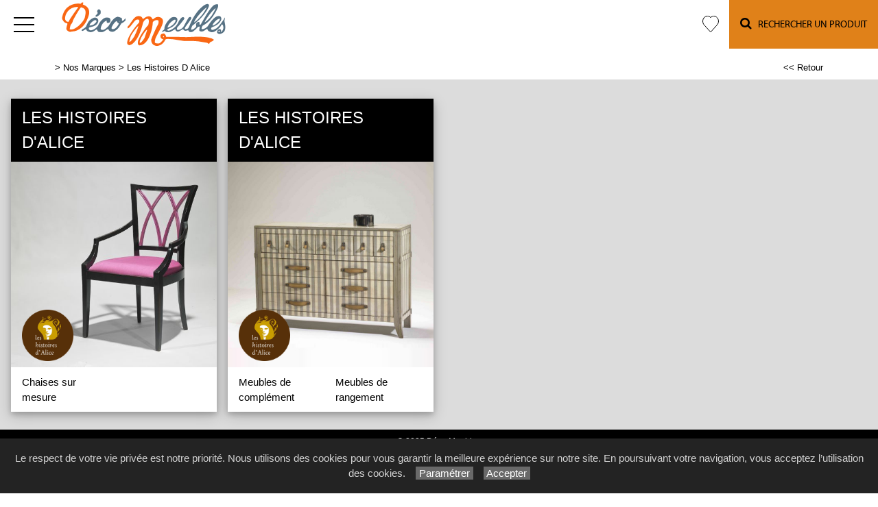

--- FILE ---
content_type: text/html; charset=utf-8
request_url: https://www.decomeubles.fr/marques/16/nos-marques/les-histoires-d-alice/
body_size: 33616
content:

<!DOCTYPE html PUBLIC "-//W3C//DTD XHTML 1.0 Strict//EN" "http://www.w3.org/TR/xhtml1/DTD/xhtml1-strict.dtd">
<html>
<head>
    <title id="title">Nos Partenaires Nos Marques D&#233;co Meubles</title>
    <meta id="description" name="description" content="Déco Meubles à Quimper toutes nos marques de meubles."></meta>
    <meta id="keywords" name="keywords" content="déco meubles,marques"></meta>
    <meta content="fr" http-equiv="content-language" />
    <meta content="text/html; charset=iso-8859-1" http-equiv="Content-Type" />
    <meta name="viewport" content="width=device-width, initial-scale=1" />
    <base href="/">
    <link rel="stylesheet" type="text/css" href="user/textes/w3.css" />
    <link rel="stylesheet" type="text/css" href="user/textes/font-awesome.css" />
    <link rel="stylesheet" type="text/css" href="user/textes/NerisNETCommerce.css" />
    <link rel="stylesheet" type="text/css" href="user/textes/w3.NerisNETCommerce.css" />
    <link rel="stylesheet" href="user/textes/Vertical.slider.UI.css" type="text/css" media="screen">
</head>
<body>
<form method="post" action="/marques/16/nos-marques/les-histoires-d-alice/" id="ctl00">
<div class="aspNetHidden">
<input type="hidden" name="__VIEWSTATE" id="__VIEWSTATE" value="/[base64]/[base64]/[base64]" />
</div>

<div class="aspNetHidden">

	<input type="hidden" name="__VIEWSTATEGENERATOR" id="__VIEWSTATEGENERATOR" value="2BB7152C" />
</div>

<!-- Google tag (gtag.js) -->
<script async src="https://www.googletagmanager.com/gtag/js?id=G-11CXDWC1BK"></script>
<script>
  window.dataLayer = window.dataLayer || [];
  function gtag(){dataLayer.push(arguments);}
  gtag('js', new Date());

  gtag('config', 'G-11CXDWC1BK');
</script>
<link href='user/textes/w3-colors-camo.css' rel='stylesheet' type='text/css'>
<link href='user/textes/w3-colors-2019.css' rel='stylesheet' type='text/css'>
<style>

/*Offset html anchors for fixed header*/
:target {
  display: block;
  position: relative;
  top: -71px;
  visibility: hidden;
}
/*Offset html anchors for fixed header*/


.sticky {
  position: fixed;
  top: 0;
  width: 100%;
  z-index:100;
}

.sticky-nav {
  position: fixed;
  top: 71;
  width: 100%;
  z-index:100;
}

/*
.sticky + .main .nav_menu-xs .w3-sidenav{
  padding-top: 71px;
}

.stickyheader {display:none !important;}
*/



//CUSTOM


.w3-sidenav {background-color:#fff;}

#nav_menu-xs {background-color:#fff;text-align:center;}

#navbtn_boutique{color:#fff;padding-right:15px;padding-left:15px;border-top:2px solid transparent;}

@media screen and (max-width: 2560px) and (min-width :1960px) {

     #navbtn_00 {font-size:21px !important;}
}

@media screen and (max-width: 1960px) and (min-width :1860px){
  .w3-topnav a{font-size:16px;font-family:MyriadWebPro !important;line-height:69px;letter-spacing:1px;}
  #navbtn_00 {font-size:21px !important;}
 }

@media screen and (max-width: 1860px) and (min-width :1680px){
  .w3-topnav a{font-size:15px;font-family:MyriadWebPro !important;line-height:69px;letter-spacing:0px;}
  #navbtn_00 {font-size:21px !important;}
 }

@media screen and (max-width: 1680px) and (min-width :1560px){
  .w3-topnav a{font-size:15px;font-family:MyriadWebPro !important;line-height:69px;letter-spacing:0px;}
  #navbtn_00 {font-size:21px !important;}
#navbtn_01,#navbtn_02,#navbtn_03,#navbtn_04,#navbtn_05,#navbtn_06,#navbtn_07,#navbtn_08,#navbtn_09,#navbtn_10

{color:#000;padding-right:8px;padding-left:8px;border-top:2px solid transparent;}
 }

@media screen and (max-width: 1560px) and (min-width :1490px){
  .w3-topnav a{font-size:14px;font-family:MyriadWebPro !important;line-height:69px;letter-spacing:0px;}
  #navbtn_00 {font-size:21px !important;}
#navbtn_01,#navbtn_02,#navbtn_03,#navbtn_04,#navbtn_05,#navbtn_06,#navbtn_07,#navbtn_08,#navbtn_09,#navbtn_10

{color:#000;padding-right:8px;padding-left:8px;border-top:2px solid transparent;}
 }

@media screen and (max-width: 1490px) and (min-width :880px) {
  .w3-topnav a{font-size:14px;font-family:MyriadWebPro !important;line-height:69px;letter-spacing:0px;}


#navbtn_01,#navbtn_02,#navbtn_03,#navbtn_04,#navbtn_05,#navbtn_06,#navbtn_07,#navbtn_08,#navbtn_09,#navbtn_10,#navbtn_00

0 {display:none !important;}/* */
  #navbtn_00 {font-size:21px !important;}
 }

 @media screen and (max-width:480px) {
  .imgheader {width:220px;margin-top:9px;}
}

 @media screen and (max-width:430px) {
  .imgheader {width:150px;margin-top:15px;padding-right:0px;padding-left:0px;}
}

/*MENUS STYLE*/

.bar {
  width: 30px;
  height: 2px;
  background-color: #000;
  margin: 8px 0;
}

#mdiv {
  width: 25px;
  height: 25px;transparent;
  /*border: 1px solid black;*/
  margin-top:10px;
  margin-bottom:10px
}

.mdiv {
  height: 25px;
  width: 2px;
  margin-left: 12px;
  background-color: black;
  transform: rotate(45deg);
  Z-index: 1;
}

.md {
  height: 25px;
  width: 2px;
  background-color:black;
  transform: rotate(90deg);
  Z-index: 2;
}

.lignehorizontale {
display: flex;
flex-direction: row;
}

/* SIDE NAV */
.w3-sidenav {
  overflow:hidden;/**/
  position:absolute !important;
  display:none;
  background-color:#fff !important;
  z-index:100;
}
.w3-sidenav a {
  padding:8 20px;

}
/* XS NAV */
#nav_menu-xs {background-color:#fff !important;text-align:center;}


.map {
         filter: grayscale(100%);
}
</style>

<div id="myHeader" class="w3-theme w3-card-0 w3-topnav w3-right-align w3-slim sticky" style="height:71px;">
        <a id="menubtn" class="topnav-localicons w3-left" title="Menu" onclick="w3_open()" href="javascript:void(0);window.scrollTo(0, 0);" style="color:#000 !Important;height:71px;"><div class="bar" style="margin-top:23px;"></div><div class="bar"></div><div class="bar"></div></a>
        <a id="navbtn_x" href="Default6.aspx" class="w3-left"><img id="myheaderstickyimage" class="w3-fluid imgheader"  alt="Déco Meubles" src="/user/images/header/bg_header258x71.png"  /></a>
        <div class="topnavlinks">
            <a id="navbtn_01" href="Default6_7.aspx?HeaderID=2&SubtitleID=canapes-et-fauteuils">Canapés et fauteuils</a>
            <a id="navbtn_02" href="Default6_7.aspx?HeaderID=3&SubtitleID=relaxation">Relaxation</a>
            <a id="navbtn_03" href="Default6_7.aspx?HeaderID=4&SubtitleID=sejours">Séjour</a>
            <a id="navbtn_04" href="Default6_7.aspx?HeaderID=5&SubtitleID=chaises">Chaises</a>
            <a id="navbtn_05" href="Default6_7.aspx?HeaderID=6&SubtitleID=chambre">Chambre</a>
            <a id="navbtn_06" href="Default6_7.aspx?HeaderID=7&SubtitleID=literie">Literie</a>
            <a id="navbtn_07" href="Default6_7.aspx?HeaderID=8&SubtitleID=petits-meubles">Petits meubles</a>
            <a id="navbtn_08" href="Default6_7.aspx?HeaderID=9&SubtitleID=interieur-exterieur">Intérieur Extérieur</a>
            <a id="navbtn_09" href="Default6_7.aspx?HeaderID=10&SubtitleID=decoration">Déco</a>

 <a id="navbtn_boutique" href="Default6_75.aspx?HeaderID=17&SubtitleID=favoris" title="Ma liste d'articles">
 <svg stroke-width='1' width='24' height='24' viewBox='0 0 24 24' fill='none' xmlns='http://www.w3.org/2000/svg' style='margin-top:21px;'><path d='M 2.513 2.762 C -0.113 5.686 -0.113 10.395 2.513 13.319 L 3.01 13.873 L 11.361 23.167 C 11.519 23.343 11.747 23.457 12 23.457 C 12.253 23.457 12.481 23.343 12.639 23.168 L 12.639 23.167 L 20.987 13.874 L 20.987 13.873 L 21.486 13.319 L 21.487 13.319 C 24.113 10.395 24.113 5.686 21.487 2.762 C 18.879 -0.141 14.663 -0.188 11.999 2.612 C 10.697 1.244 9.016 0.545 7.326 0.543 L 7.325 0.543 C 5.574 0.543 3.833 1.293 2.513 2.762 Z M 2.513 2.762 L 2.885 3.096 M 2.513 2.762 L 2.885 3.096' stroke='black'></path></svg>
 </a>

            <a id="navbtn_x1" class="w3-padding-left w3-padding-right w3-btn w3-text-black w3-2019-dark-cheddar" href="default6_73.aspx?HeaderID=17&SubtitleID=recherche&pageid=1"><i class="fa fa-search w3-large" aria-hidden="true" ></i> &nbsp;&nbsp;Rechercher un Produit</a>
            <a id="navbtn_x2" class="w3-padding-left w3-padding-right w3-btn w3-text-black w3-2019-dark-cheddar" href="default6_73.aspx?HeaderID=17&SubtitleID=recherche&pageid=1"><i class="fa fa-search w3-large" aria-hidden="true" ></i></a>
        </div>

    </div>
    <div style="DISPLAY: none" id="nav_menu-xs" class="w3-card-2 sticky-nav"><a class="w3-closebtn w3-large" onclick="w3_close_nav('menu-xs')" href="javascript:void(0)"><div id="mdiv"><div class="mdiv"><div class="md"></div></div></div></a>
        <br/>
        <br/>
       <div class="w3-container w3-padding-16">
        <a href="Default6.aspx?SubtitleID=accueil">Accueil</a>
            <a href="Default6_7.aspx?HeaderID=2&SubtitleID=canapes-et-fauteuils">Canapés et fauteuils</a>
            <a href="Default6_7.aspx?HeaderID=3&SubtitleID=relaxation">Relaxation</a>
            <a href="Default6_7.aspx?HeaderID=4&SubtitleID=sejours">Séjour</a>
            <a href="Default6_7.aspx?HeaderID=5&SubtitleID=chaises">Chaises</a>
            <a href="Default6_7.aspx?HeaderID=6&SubtitleID=chambre">Chambre</a>
            <a href="Default6_7.aspx?HeaderID=7&SubtitleID=literie">Literie</a>
            <a href="Default6_7.aspx?HeaderID=8&SubtitleID=petits-meubles">Petits meubles</a>
            <a href="Default6_7.aspx?HeaderID=9&SubtitleID=interieur-exterieur">Intérieur Extérieur</a>
            <a href="Default6_7.aspx?HeaderID=10&SubtitleID=decoration">Décoration</a>
            <a href="rubrique/14/actualites/deco-meubles-!/">Bonnes Affaires</a>
            <hr>
        <a href="Default6_92.aspx?HeaderID=16&SubtitleID=nos-marques">Recherche par marque</a>
        <hr>
        <a href="Default6_24.aspx?HeaderID=14&subtitleID=deco-meubles">Infos & Contact</a>
        </div>
    </div>

    <NAV id="sidemenu" class="w3-sidenav w3-card-2 w3-animate-left sticky-nav">
        <a class="w3-closebtn w3-large" onclick="w3_close()" href="javascript:void(0)"><div id="mdiv"><div class="mdiv"><div class="md"></div></div></div></a>
        <br/>
        <br/>
        <a href="Default6.aspx?SubtitleID=accueil">Accueil</a>
            <a href="Default6_7.aspx?HeaderID=2&SubtitleID=canapes-et-fauteuils">Canapés et fauteuils</a>
            <a href="Default6_7.aspx?HeaderID=3&SubtitleID=relaxation">Relaxation</a>
            <a href="Default6_7.aspx?HeaderID=4&SubtitleID=sejours">Séjour</a>
            <a href="Default6_7.aspx?HeaderID=5&SubtitleID=chaises">Chaises</a>
            <a href="Default6_7.aspx?HeaderID=6&SubtitleID=chambre">Chambre</a>
            <a href="Default6_7.aspx?HeaderID=7&SubtitleID=literie">Literie</a>
            <a href="Default6_7.aspx?HeaderID=8&SubtitleID=petits-meubles">Petits meubles</a>
            <a href="Default6_7.aspx?HeaderID=9&SubtitleID=interieur-exterieur">Intérieur Extérieur</a>
            <a href="Default6_7.aspx?HeaderID=10&SubtitleID=decoration">Décoration</a>
            <a href="rubrique/14/actualites/deco-meubles-!/">Bonnes Affaires</a>
            <hr>
        <a href="Default6_92.aspx?HeaderID=16&SubtitleID=nos-marques">Recherche par marque</a>
        <hr>
        <a href="Default6_24.aspx?HeaderID=14&subtitleID=deco-meubles">Infos & Contact</a>
        </div>
    </NAV>
    <script>
    function w3_open() {
  if (w3_getStyleValue(document.getElementById("menubtn"), "background-repeat") == "repeat-x") {
    if (document.getElementById("nav_menu-xs").style.display == "block") {
        document.getElementById("nav_menu-xs").style.display = "none";
        return;
    }
    document.getElementById("nav_menu-xs").style.display = "block";
    return;
  }
  if (w3_getStyleValue(document.getElementById("sidemenu"), "display") == "block") {
    w3_close();
    return;
  }
  document.getElementById("main").style.marginLeft = "230px";
  document.getElementById("main").style.overflow = "hidden";
  document.getElementById("sidemenu").style.width = "230px";
  document.getElementById("main").style.transition = ".4s";
  document.getElementById("sidemenu").style.display = "block";
}
function w3_getStyleValue(elmnt,style) {
  if (window.getComputedStyle) {
    return window.getComputedStyle(elmnt,null).getPropertyValue(style);
  } else {
    return elmnt.currentStyle[style];
  }
}
function w3_close() {
  document.getElementById("main").style.marginLeft = "0%";
  document.getElementById("sidemenu").style.display = "none";
}
function w3_open_nav(x) {
  if (document.getElementById("nav_" + x).style.display == "block") {
    w3_close_nav(x);
  } else {
    document.getElementById("nav_" + x).style.display = "block";
    if (document.getElementById("navbtn_" + x)) {
        document.getElementById("navbtn_" + x).getElementsByTagName("i")[0].style.display = "none";
        document.getElementById("navbtn_" + x).getElementsByTagName("i")[1].style.display = "inline";
    }
    if (x == "search") {
      if (document.getElementById("gsc-i-id1")) {document.getElementById("gsc-i-id1").focus(); }
    }
  }
}
function w3_close_nav(x) {
  document.getElementById("nav_" + x).style.display = "none";
  if (document.getElementById("navbtn_" + x)) {
    document.getElementById("navbtn_" + x).getElementsByTagName("i")[0].style.display = "inline";
    document.getElementById("navbtn_" + x).getElementsByTagName("i")[1].style.display = "none";
  }
}
function open_xs_menu(x) {
  if (document.getElementById("sectionxs_" + x).innerHTML == "") {
    document.getElementById("sectionxs_" + x).innerHTML = document.getElementById("nav_" + x).innerHTML;
  } else {
    document.getElementById("sectionxs_" + x).innerHTML = "";
  }
}

// Sticky Header
/*window.onscroll = function() {myFunction()};

var header = document.getElementById("myHeader");
var headersticky = document.getElementById("myheadersticky");

var sticky = header.offsetTop;

function myFunction() {
document.getElementById("myheaderstickyimage").style.display = "inline-block";
  if (window.pageYOffset > sticky) {
    header.classList.add("sticky");
    headersticky.classList.remove("stickyheader");
  } else {
    header.classList.remove("sticky");
    headersticky.classList.add("stickyheader");
  }
}

window.onload = function() {myFunction2()};
function myFunction2() {
document.getElementById("myheaderstickyimage").style.display = "none";
headersticky.classList.add("stickyheader");

}*/


/* BG sticky Header transparent on scroll */
window.onscroll = function() {myHeaderBgFunction()};

var header = document.getElementById("myHeader");
var main = document.getElementById("main");

var sticky = header.offsetTop +71;

function myHeaderBgFunction() {
  if (window.pageYOffset > sticky) {
//    header.classList.add("w3-theme2");
//    header.classList.remove("w3-theme");
    // Ferme sidemenu
    document.getElementById("main").style.marginLeft = "0%";
    document.getElementById("sidemenu").style.display = "none";
  } else {
//    header.classList.remove("w3-theme2");
//    header.classList.add("w3-theme");
  }
}
/* BG sticky Header transparent on scroll */

</script>

<div style="margin-top:71px;">

<!-- CONTENT -->
<div id="main" style="margin-top:71px;" >
        <container class="w3-row">
            <subcontainer id="fullcontainer">
                <container class="w3-col w3-left w3-padding-medium"  >
                <sub id="h10" style="display:block;"></sub>
                <table cellspacing="0" cellpadding="0" border="0"  >
                                        <tbody>
                                        <tr>
                                        <td class="Normal21"><span class="Subtitle3"><span id="LabelSubtitle"><a href='default6_92.aspx?HeaderID=16&SubtitleID=nos-marques' class='Link3' target='_top'>> <a class='Link3' href='default6_92.aspx?HeaderID=16&SubtitleID=nos-marques' & target='_top'>Nos Marques</a></a> > Les Histoires D Alice</span></span>
                                        </td>
                                        <td width="137px">
                                            </div>
                                        </td>
                                        <td width="82px" class="Normal21">
                                            <span class="HistoryBack3"><a class="HistoryBack3" href="Javascript:history.back()"><< Retour</a></span>
                                        </td></tr>
                                       </tbody></table>

                    </container>
                </subcontainer>
            </container>
            <container class="w3-row" >
                <div class="GalleryBgColor" >
                    <sub id="h10" style="display:block;"></sub>
                    <sub id="h10" style="display:block;"></sub>
                    <div class="w3-row-padding w3-padding-top" >

                        <div class='w3-quarter w3-margin-bottom myquarterbreak'><div class='w3-card-4' style='width:100%'><header class='w3-container w3-black w3-text-white'><h3><span id='les-histoires-d-alice'></span>LES HISTOIRES D'ALICE</h3></header><a href='recherche/17/db/galerie_les_histoires_d_alice_et_cie_chaises_sur-mesure/chaise_.jpg/chaise'><div class='w3-image w3-white'><img class='w3-fluid w3-animate-opacity' src='/user/images/main/cards-les-histoires-d-alice-sejour-201902.jpg' /><div class='w3-title w3-xlarge w3-animate-opacity subheadertitle' ><img class='w3-image' src='https://images4.memoiredimages.fr/user/ad/Logos/les-histoires-d-alice.png' style='width:50%;max-width:150px;'></div></div></a><div class='w3-container w3-white columns2'><a href='galerie62_2.aspx?headerid=5&galerieid=galerie_les_histoires_d_alice_et_cie_chaises_sur-mesure&subtitleid=les-histoires-d-alice-chaises-sur-mesure' target='_top' class='Link3'>Chaises sur mesure</a><br></div></div></div><div class='w3-quarter w3-margin-bottom myquarterbreak'><div class='w3-card-4' style='width:100%'><header class='w3-container w3-black w3-text-white'><h3><span id='les-histoires-d-alice'></span>LES HISTOIRES D'ALICE</h3></header><a href='recherche/17/db/galerie_les_histoires_d_alice_et_cie_catalogue_les_histoires_d_alice/commode__.jpg/commode'><div class='w3-image w3-white'><img class='w3-fluid w3-animate-opacity' src='/user/images/main/cards-lesha-complements-201709.jpg' /><div class='w3-title w3-xlarge w3-animate-opacity subheadertitle' ><img class='w3-image' src='https://images4.memoiredimages.fr/user/ad/Logos/les-histoires-d-alice.png' style='width:50%;max-width:150px;'></div></div></a><div class='w3-container w3-white columns2'><a href='galerie62_2.aspx?headerid=8&galerieid=galerie_les_histoires_d_alice_et_cie_catalogue_les_histoires_d_alice&subtitleid=les-histoires-d-alice-meubles-de-complement' target='_top' class='Link3'>Meubles de complément</a><br><a href='galerie62_2.aspx?headerid=8&galerieid=galerie_les_histoires_d_alice_et_cie_vivez_en_indus&subtitleid=les-histoires-d-alice-meubles-de-rangement' target='_top' class='Link3'>Meubles de rangement</a><br></div></div></div><div class='w3-clear'></div>
                        
                    </div>
                    <div id="h10"></div>
                </div>
            </container>
        
<FOOTER class="w3-row w3-padding-top w3-text-white w3-black w3-center w3-small">
    <span id="Footer1_Labelfooter">© 2025 Déco Meubles<link href="https://fonts.googleapis.com/css?family=Raleway&display=swap" rel="stylesheet" type='text/css'><style>.w3-raleway {font-family: 'Raleway', sans-serif;}</style><link href="https://fonts.googleapis.com/css?family=Open+Sans+Condensed:300" rel="stylesheet" type='text/css'><style>.w3-open-sans-condensed {font-family: 'Open Sans Condensed', sans-serif;}</style>    <link href="https://fonts.googleapis.com/css2?family=Jost:wght@100;200;300;400;500;600;700;800;900&display=swap" rel="stylesheet" type='text/css'><style>.w3-jost {font-family: 'Jost', sans-serif;}</style><div style="background-color:#363945 !important;margin-top:8px !important;"><div class="w3-row w3-jost w3-medium w3-content w3-padding-large" style="max-width:1200px; font-weight:200"><div class="w3-quarter w3-left-align "><img class="w3-image w3-center w3-padding" src="user/images/header/bg_header-deco-meubles-white.png" style="width:200px"></div><div class="w3-quarter w3-left-align "><p class="w3-jost w3-large" style="font-weight:500">NOS COLLECTIONS</p><a class="w3-text-white  Link3" href="catalogue/2/canapes-et-fauteuils/">Canapés et Fauteuils</a><br><a class="w3-text-white  Link3" href="catalogue/3/relaxation/">Relaxation</a><br><a class="w3-text-white  Link3" href="catalogue/4/sejours/">Séjour</a><br><a class="w3-text-white  Link3" href="catalogue/5/chaises/">Chaises</a><br><a class="w3-text-white  Link3" href="catalogue/6/chambre/">Chambre</a><br><a class="w3-text-white  Link3" href="catalogue/7/literie/">Literie</a><br><a class="w3-text-white  Link3" href="catalogue/8/petits-meubles/">Petits meubles</a><br><a class="w3-text-white  Link3" href="catalogue/9/interieur-exterieur/">Intérieur|Extérieur</a><br><a class="w3-text-white  Link3" href="catalogue/10/decoration/">Décoration</a></div><div class="w3-quarter w3-left-align "><p class="w3-jost w3-large" style="font-weight:500">RECHERCHE</p><a class="w3-text-white  Link3" href="critere/17/recherche/1/">Rechercher un produit</a><br><a class="w3-text-white  Link3" href="marques/16/nos-marques">Recherche par marque</a><br><br><p class="w3-jost w3-large" style="font-weight:500">SERVICES</p><a class="w3-text-white  Link3" href="/rubrique/14/actualites/deco-meubles-!/">Bonnes Affaires</a>  </div><div class="w3-quarter w3-left-align "><p class="w3-jost w3-large" style="font-weight:500">INFORMATIONS</p><a class="w3-text-white Link3" href="article/14/services/mentions-legales/deco-meubles-!/" target="_top">Mentions&nbsp;légales et Politique relative aux cookies</a><br><a class="w3-text-white Link3" onclick="document.getElementById('idcookies').style.display='block'" href="javascript:void(0)">Paramétrer les cookies</a><br><a class="w3-text-white Link3" href="infos-et-contact/14/deco-meubles/">Infos & Contact</a><br><a class="w3-text-white Link3" href="https://www.decomeubles.fr/accueil/">www.decomeubles.fr</a><br><br><a class="w3-text-white Link3" href="https://ecomaison.com/particuliers/reparer/le-bonus-reparation/" target="_blank">Le Bonus Réparation</a><br><img class="w3-image "src="https://images4.memoiredimages.fr/user/ad/logos/ecomaison-logo-contour.png"style="max-width:70px; vertical-align:middle; "></div></div></div>  <!-- IMAGENIA --><div style="background-color:#2b2d37 !important "><div id="h10"></div><div id="h5"></div><span class="w3-jost" style="color:#b8b8b8 !important;">Site réalisé avec le <a href="https://www.imagenia.fr" target="_blank" class="Link3" style="color:#b8b8b8 !important;">Système de Gestion de Contenu (SGC) <b>imagenia</b></a>, créé et développé en France par <a href="https://www.imagenia.fr" target="_blank" class="Link3" style="color:#b8b8b8 !important;"><b>mémoire d'images</b></a>.</span><div id="h10"></div><div id="h5"></div></div><!-- <font class="w3-text-white" ><a class="w3-text-white  Link3" href="Default6.aspx?SubtitleID=accueil">www.decomeubles.fr</a> . </font> <a class="w3-text-white Link3" href="Default6_22.aspx?HeaderID=14&DirID=services&ArticleID=mentions-legales&SubtitleID=deco-meubles-!" target="_top">Mentions&nbsp;légales et Politique relative aux cookies</a><div id="h10"></div>       <a class="w3-text-white  Link3" href="Default6.aspx?SubtitleID=accueil">Accueil</a>  &nbsp;           <a class="w3-text-white  Link3" href="Default6_7.aspx?HeaderID=2&SubtitleID=canapes-et-fauteuils">Canapés et fauteuils</a>  &nbsp;           <a class="w3-text-white  Link3" href="Default6_7.aspx?HeaderID=3&SubtitleID=relaxation">Relaxation</a>  &nbsp;           <a class="w3-text-white  Link3" href="Default6_7.aspx?HeaderID=4&SubtitleID=sejours">Séjours</a>  &nbsp;           <a class="w3-text-white  Link3" href="Default6_7.aspx?HeaderID=5&SubtitleID=chaises">Chaises</a>  &nbsp;           <a class="w3-text-white  Link3" href="Default6_7.aspx?HeaderID=6&SubtitleID=chambre">Chambre</a>  &nbsp;           <a class="w3-text-white  Link3" href="Default6_7.aspx?HeaderID=7&SubtitleID=literie">Literie</a>  &nbsp;           <a class="w3-text-white  Link3" href="Default6_7.aspx?HeaderID=8&SubtitleID=petits-meubles">Petits meubles</a>  &nbsp;           <a class="w3-text-white  Link3" href="Default6_7.aspx?HeaderID=9&SubtitleID=interieur-exterieur">Intérieur Extérieur</a>  &nbsp;           <a class="w3-text-white  Link3" href="Default6_7.aspx?HeaderID=10&SubtitleID=decoration">Décoration</a>  &nbsp;           <a class="w3-text-white  Link3" href="rubrique/14/actualites/deco-meubles-!/">Bonnes Affaires</a>            &nbsp;   <a class="w3-text-white  Link3" href="Default6_92.aspx?HeaderID=16&SubtitleID=nos-marques">Recherche par marque</a>       &nbsp;   <a class="w3-text-white  Link3" href="Default6_24.aspx?HeaderID=14&subtitleID=deco-meubles">Infos & Contact</a>         <!~~ IMAGENIA ~~><div id="h10"></div><div id="h10"></div><span class="w3-small" style="color:#b8b8b8 !important; ">Site réalisé avec le <a href="https://www.imagenia.fr" target="_blank" class="Link3" style="color:#b8b8b8 !important;">Système de Gestion de Contenu (SGC) <b>imagenia</b></a>, créé et développé en France par <a href="https://www.imagenia.fr" target="_blank" class="Link3" style="color:#b8b8b8 !important;"><b>mémoire d'images</b></a>.</span><div id="h10"></div><div id="h10"></div> <!~~ IMAGENIA ~~> --></span>
</FOOTER>


<!-- COOKIES -->
    <script type="text/javascript">
    // Set to the same value as the web property used on the site
    var gaProperty = 'G-11CXDWC1BK';

    // Disable tracking if the opt-out cookie exists.
    var disableStr = 'ga-disable-' + gaProperty;
    if (document.cookie.indexOf(disableStr + '=true') > -1) {
    window[disableStr] = true;
    }

    // Opt-out function
    function gaOptout() {
    document.cookie = disableStr + '=true; expires=Thu, 31 Dec 2099 23:59:59 UTC; path=/';
    window[disableStr] = true;
    }

       var cookieName = 'displayCookieConsent';
    var cookieConsentId = 'cookieChoiceInfo';

    function _saveUserPreference() {
      // Set the cookie expiry to one hour / day / month / year after today.
      var expiryDate = new Date();
      expiryDate.setFullYear(expiryDate.getFullYear() + 1);
      document.cookie = cookieName + '=y; path=/; expires=' + expiryDate.toGMTString();
      //expiryDate.setMonth(expiryDate.getMonth() + 1);
      //document.cookie = cookieName + '=y; path=/; expires=' + expiryDate.toGMTString();
      //expiryDate.setHours(expiryDate.getHours() + 1);
      //document.cookie = cookieName + '=y; path=/; expires=' + expiryDate.toGMTString();
      //expiryDate.setDate(expiryDate.getDate() + 1);
      //document.cookie = cookieName + '=y; path=/; expires=' + expiryDate.toGMTString();


    }

        function _removeCookieConsent() {
      var cookieChoiceElement = document.getElementById(cookieConsentId);
      if (cookieChoiceElement != null) {
        cookieChoiceElement.parentNode.removeChild(cookieChoiceElement);
      }
    }

   function _paramLinkClick() {

      _saveUserPreference();
      _removeCookieConsent();
      document.getElementById('idcookies').style.display='none';

    }
    </script>

<!-- COOKIES MODAL -->
 <div id="idcookies" class="w3-modal" style="z-index:100">
    <div class="w3-modal-content  w3-animate-top">
      <header class="w3-container w3-white w3-medium w3-roboto w3-padding">
        <span onclick="_paramLinkClick();" class="w3-closenav w3-right w3-medium w3-tag w3-light-grey w3-hover-shadow"">Enregistrer et fermer &times;</span>
       <span class="w3-left"> <b>Paramétrer les cookies</b></span>

      </header>
      <div class="w3-container">
           <div class="w3-white w3-container" style="overflow:auto;-webkit-overflow-scrolling:touch;" class="video-container">
                <iframe  src="cookiesmanager.aspx" frameborder="0" width="100%" scrolling="yes" style="border:0"  onload="scrollToTop();" height="500px"></iframe>
           </div>
      </div>
      <footer class="w3-container w3-white w3-roboto w3-padding">
        <p>© Imagenia</p>
      </footer>
    </div>
  </div>
 </div>
<!-- COOKIES MODAL -->


    <script src="https://www.decomeubles.fr/cookiechoices.js"></script>

    <script>document.addEventListener('DOMContentLoaded', function(event){cookieChoices.showCookieConsentBar('Le respect de votre vie privée est notre priorité. Nous utilisons des cookies pour vous garantir la meilleure expérience sur notre site. En poursuivant votre navigation, vous acceptez l’utilisation des cookies.', 'Accepter', 'Paramétrer', 'javascript:void(0)');});</script>

<!-- COOKIES -->

</div>
</div>
</form>
</body>
</html>

--- FILE ---
content_type: text/css
request_url: https://www.decomeubles.fr/user/textes/w3.NerisNETCommerce.css
body_size: 17159
content:
@import url(https://fonts.googleapis.com/css?family=Open+Sans+Condensed:300&subset=latin,latin-ext,cyrillic);
<!--
@font-face {
    font-family: 'MyriadWebPro';
    src: url('../..//user/images/fonts/MyriadWebPro.eot');
    src: url('../..//user/images/fonts/MyriadWebPro.eot?#iefix') format('embedded-opentype'),
         url('../..//user/images/fonts/MyriadWebPro.ttf') format('truetype'),
         url('../..//user/images/fonts/MyriadWebPro.svg#MyriadWebPro') format('svg');
    font-weight: normal;
    font-style: normal;
}

@font-face {
    font-family: 'MyriadWebPro-Bold';
    src: url('../..//user/images/fonts/MyriadWebPro-Bold.eot');
    src: url('../..//user/images/fonts/MyriadWebPro-Bold.eot?#iefix') format('embedded-opentype'),
         url('../..//user/images/fonts/MyriadWebPro-Bold.ttf') format('truetype'),
         url('../..//user/images/fonts/MyriadWebPro-Bold.svg#MyriadWebPro-Bold') format('svg');
    font-weight: normal;
    font-style: normal;
}

@font-face {
    font-family: 'News-Gothic-Regular';
    src: url('../..//user/images/fonts/News-Gothic-Regular.eot');
    src: url('../..//user/images/fonts/News-Gothic-Regular.eot?#iefix') format('embedded-opentype'),
         url('../..//user/images/fonts/News-Gothic-Regular.ttf') format('truetype'),
         url('../..//user/images/fonts/News-Gothic-Regular.svg#News-Gothic-Regular') format('svg');
    font-weight: normal;
    font-style: normal;
}
-->

@font-face {
    font-family: 'Franklin-Gothic-Demi-Cond-Regular';
    src: url('../..//user/images/fonts/Franklin-Gothic-Demi-Cond-Regular.eot');
    src: url('../..//user/images/fonts/Franklin-Gothic-Demi-Cond-Regular.eot?#iefix') format('embedded-opentype'),
         url('../..//user/images/fonts/Franklin-Gothic-Demi-Cond-Regular.ttf') format('truetype'),
         url('../..//user/images/fonts/Franklin-Gothic-Demi-Cond-Regular.svg#Franklin-Gothic-Demi-Cond-Regular') format('svg');
    font-weight: normal;
    font-style: normal;
}

@font-face {
    font-family: 'BebasNeueRegular';
    src: url('../..//user/images/fonts/BebasNeue-webfont.eot');
    src: url('../..//user/images/fonts/BebasNeue-webfont.eot?#iefix') format('embedded-opentype'),
         url('../..//user/images/fonts/BebasNeue-webfont.ttf') format('truetype'),
         url('../..//user/images/fonts/BebasNeue-webfont.svg#BebasNeueRegular') format('svg');
    font-weight: normal;
    font-style: normal;
}

@font-face {
    font-family: 'dincond-mediumregular';
    src: url('../..//user/images/fonts/dincond-medium-webfont.eot');
    src: url('../..//user/images/fonts/dincond-medium-webfont.eot?#iefix') format('embedded-opentype'),
         url('../..//user/images/fonts/dincond-medium-webfont.ttf') format('truetype'),
         url('../..//user/images/fonts/dincond-medium-webfont.svg#dincond-mediumregular') format('svg');
    font-weight: normal;
    font-style: normal;
}

@font-face {
    font-family: 'icomoon';
    src: url('../..//user/images/fonts/icomoon.eot');
    src: url('../..//user/images/fonts/icomoon.eot?#iefix') format('embedded-opentype'),
         url('../..//user/images/fonts/icomoon.ttf') format('truetype'),
         url('../..//user/images/fonts/icomoon.svg#icomoon') format('svg');
    font-weight: normal;
    font-style: normal;
}

[class^="icon-"], [class*=" icon-"] {
	font-family: 'icomoon';
	speak: none;
	font-style: normal;
	font-weight: normal;
	font-variant: normal;
	text-transform: none;
	line-height: 1;

	/* Better Font Rendering =========== */
	-webkit-font-smoothing: antialiased;
	-moz-osx-font-smoothing: grayscale;
}

.icon-Home3:before {
	content: "\e902";
	font-size:18px;
}

.icon-location:before {
	content: "\e947";
	font-size:33px;
	color:#626262;
}
.icon-location2:before {
	content: "\e948";
  font-size:33px;
  color:#84C33F
}

.icon-location:hover:before {
	content: "\e947";
	font-size:33px;
	color:#C53632
}
.icon-location2:hover:before {
	content: "\e948";
  font-size:33px;
	color:#C53632
}


h1 {
  font-size:80px;
  color:#555555;
}
h2 {
  font-size:40px;
  color:#555555;
}
.top {
  height:68px;
  padding-top:20px;
  line-height:50px;
  overflow:hidden;
  font-size:15px;
}
.w3-topnav {
  padding:0 0px;
}
.w3-topnav a{
  float:left;
  letter-spacing:1px;/**/
  font-size:16px; /**/
  line-height:69px;
  font-family:MyriadWebPro; /*BebasNeueRegular;*/
  /*Centrage vertical*/
  border-bottom:none; 
  border-top:0px solid transparent;
  text-transform:uppercase;
  
  height:71px !important;

}
.w3-topnav a:hover {
  background-color:#f1f1f1;
  color:#000;
  /*Centrage vertical*/
  border-bottom:none;
  border-top:0px solid transparent;
  
  height:71px !important;

}
.topnavlinks {
  width:auto;
  float:right;
}

a.topnav-localicons {
  font-size:23px !important;
  padding:0px 20px 0px 20px;
  font-weight:bold;
}

a.topnav-icons {
  font-size:21px;
}
#menubtn {
  float:left;
  font-size:16px;
  color:#000;
  border-top:2px solid transparent;
}

#navbtn_01,#navbtn_02,#navbtn_03,#navbtn_04,#navbtn_05,#navbtn_06,#navbtn_07,#navbtn_08,#navbtn_09,#navbtn_10{color:#000;padding-right:15px;padding-left:15px;border-top:2px solid transparent;}
#navbtn_000{color:#fff;padding-right:0px;padding-left:0px;border-top:2px solid transparent;}
#navbtn_boutique{color:#fff;padding-right:15px;padding-left:15px;border-top:2px solid transparent;}
#navbtn_x{color:#fff;padding-right:0px !important;padding-left:0px !important;}
.w3-sidenav {
  overflow:hidden;/**/
  position:absolute !important;
  display:none;
  background-color:#fff;
  z-index:100;
}
.w3-sidenav a {
  padding:8 20px;
  /*color:#ffffff; #555555;*/
}
.w3-sidenav h2 {
  font-size:20px;
  padding-left:20px;
  color:#434343; /*000000;*/
}
.w3-dropnav {
  display:none;
  padding-bottom:40px;
}
.w3-dropnav h3 {
  padding-top:20px;
}
.w3-dropnav .w3-col {
  height:260px;
}
.w3-closebtn {
  padding:10px 20px !important;
  position:absolute;
  right:0;
  color:#33292E !important;
}
#nav_menu-xs {background-color:#fff;text-align:center;}
#nav_menu-xs a {
  margin:10px;
  display:block;
  font-size:16px;
  letter-spacing:4px;
  color:inherit;/**/
  text-decoration:none;
  
}
#nav_menu-xs a:hover,#nav_menu-xs a:focus{background-color:#ccc}
#nav_menu-xs a{display:block;transition:.3s}
#nav_menu-xs .w3-closebtn {margin:0;}

.w3-closebtn:hover {background-color:#cccccc;}

#sectionxs_01, #sectionxs_02, #sectionxs_03 {
  background-color:#ffffff;
}
#sectionxs_01 .w3-closebtn, #sectionxs_02 .w3-closebtn, #sectionxs_03 .w3-closebtn {
  display:none;
}
#sectionxs_01 a, #sectionxs_02 a, #sectionxs_03 a {
  letter-spacing:normal;
}
#nav_translate, #nav_search {
  display:none;
}
#nav_translate a {
  display:inline;
}
#googleSearch {
  color:#000000;
}
.searchdiv {
  max-width:400px;
  margin:auto;
  text-align:left;
  font-size:16px;
}



div.cse .gsc-control-cse, div.gsc-control-cse {
  background-color:transparent;
  border:none;
  padding:0px;
  margin:0px;
}
td.gsc-search-button input.gsc-search-button {
  background-color:#555555;
}
input.gsc-input, .gsc-input-box, .gsc-input-box-hover, .gsc-input-box-focus, .gsc-search-button {
  box-sizing:content-box;
  line-height:normal;
}
.gsc-tabsArea div {
  overflow:visible;
}
.gsst_a .gscb_a {
  margin-top:3px;
}
.section{
  padding:4%;
}
.section p {
  color:#555555;
  font-size:30px;
	margin:0 0 10px !important;
}
.w3-code {
  padding:12px 16px;
  border-left:4px solid #8AC007 !important;
}
.sectionbtn {
  background-color:#555555;
  margin:10px 5px 5px 5px;
}
.section.onethird p {
  font-size:20px;
}
.section.onethird .w3-card-2 {
  padding:15px 10px;
  height:260px;
}
footer a {
  text-decoration:none;
}
.about {
  text-align:center;
  margin:20px auto auto auto;
  font-size:14px;
  letter-spacing:4px;
  word-spacing: 10px;
  color:#555555;
}
#fblikeframe {
  display:none;
}
#popupframe {
  position:fixed;
  height:100%;
  width:100%;
  top:0;
  left:0;
  background-color:#000000;
  opacity:0.5;
  z-index:999;
}
#popupDIV {
  position:fixed;
  height:40%;
  width:40%;
  min-width:310px;
  min-height:250px;
  top:30%;
  left:30%;
  background-color:#ffffff;
  z-index:9999;
}

/**/


/*@media only screen and (min-width :1100px) {
  #main {
    margin-left:230px;
  }
  #sidemenu {
    width:230px;
    display:block;
  }

}*/

@media only screen and (min-width :992px) {
  .about {text-align:right;margin:auto;}
  .css-hide-when-large {display:none;}
}

/*--------------------------------------------------*/
/* TOPNAV navbtn
/*--------------------------------------------------*/

@media screen and (min-width :1920px) {
     #main {width:1920px !important; margin:auto !important;} 
} 

/*Top recherche*/
@media screen and (min-width :768px) {
     #navbtn_x2 {display:none !important;border-top:2px solid transparent;} 
     #navbtn_x1 {display:inline-block !important;border-top:2px solid transparent;}  
} 

@media screen and (max-width: 768px)  {
     #navbtn_x2 {display:inline-block !important;width:71px;border-top:2px solid transparent;} 
     #navbtn_x1 {display:none !important;border-top:2px solid transparent;} 
}
/*Top recherche*/

/*Top headerstickyimage*/
@media screen and (max-width: 1024px)  {

    /* #myheaderstickyimage {max-width:220px !important;margin-top:15px !important;} */
}
/*Top headerstickyimage*/



@media screen and (max-width: 2560px) and (min-width :1960px) {
   
     #navbtn_00 {font-size:21px !important;} 
}   
 
@media screen and (max-width: 1960px) and (min-width :1860px){
  .w3-topnav a{font-size:16px;font-family:MyriadWebPro !important;line-height:69px;letter-spacing:1px;}      
  #navbtn_00 {font-size:21px !important;} 
 }

@media screen and (max-width: 1860px) and (min-width :1680px){
  .w3-topnav a{font-size:15px;font-family:MyriadWebPro !important;line-height:69px;letter-spacing:0px;}      
  #navbtn_00 {font-size:21px !important;} 
 }

@media screen and (max-width: 1680px) and (min-width :1560px){
  .w3-topnav a{font-size:15px;font-family:MyriadWebPro !important;line-height:69px;letter-spacing:0px;}      
  #navbtn_00 {font-size:21px !important;} 
#navbtn_01,#navbtn_02,#navbtn_03,#navbtn_04,#navbtn_05,#navbtn_06,#navbtn_07,#navbtn_08,#navbtn_09,#navbtn_10{color:#000;padding-right:8px;padding-left:8px;border-top:2px solid transparent;}
 }
 
@media screen and (max-width: 1560px) and (min-width :1490px){
  .w3-topnav a{font-size:14px;font-family:MyriadWebPro !important;line-height:69px;letter-spacing:0px;}      
  #navbtn_00 {font-size:21px !important;} 
#navbtn_01,#navbtn_02,#navbtn_03,#navbtn_04,#navbtn_05,#navbtn_06,#navbtn_07,#navbtn_08,#navbtn_09,#navbtn_10{color:#000;padding-right:8px;padding-left:8px;border-top:2px solid transparent;}
 }

@media screen and (max-width: 1490px) and (min-width :880px) {
  .w3-topnav a{font-size:14px;font-family:MyriadWebPro !important;line-height:69px;letter-spacing:0px;} 
  #navbtn_01,#navbtn_02,#navbtn_03,#navbtn_04,#navbtn_05,#navbtn_06,#navbtn_07,#navbtn_08,#navbtn_09,#navbtn_10,#navbtn_000 {display:none !important;}/* */
  #navbtn_00 {font-size:21px !important;} 
 }



@media screen and (min-width: 1152px) {
 /*max main*/
  #maincontainer {display:inline-block;width:852px;}  
  #mustcontainer {display:inline-block;width:300px;}  
  #fullcontainer {display:block;width:1152px;margin:auto;} 
}
@media only screen and (max-width :880px) {
  #navbtn_01,#navbtn_02,#navbtn_03,#navbtn_04,#navbtn_05,#navbtn_06,#navbtn_07,#navbtn_08,#navbtn_09,#navbtn_10,#navbtn_000 {display:none !important;}/**/
  #navbtn_00 {font-size:21px !important;} 
}

@media only screen and (max-width :880px) {
  .topsection {text-align:center;}
  .topsection img, .topsection div {float:none;margin:auto;}
  .top {height:100px;}
  .top img {display:block;margin:auto;}
  .toptext {width:100%;text-align:center;}
  .css-hide-when-small {display:none;} 
   #navbtn_01,#navbtn_02,#navbtn_03,#navbtn_04,#navbtn_05,#navbtn_06,#navbtn_07,#navbtn_08,#navbtn_09,#navbtn_10,#navbtn_000 {display:none !important;} /**/
}
@media screen and (max-width: 880px) {
.w3-topnav a{font-size:14px;font-family:MyriadWebPro !important;line-height:69px;letter-spacing:0px;} 
   #navbtn_01,#navbtn_02,#navbtn_03,#navbtn_04,#navbtn_05,#navbtn_06,#navbtn_07,#navbtn_08,#navbtn_09,#navbtn_10,#navbtn_000 {display:none !important;}
  #navbtn_00 {font-size:21px !important;} 
}
@media screen and (max-width: 768px) {
  h1 {font-size:50px;}
  .section p {font-size:18px;}
  .sectionexample {display:none !important;}
  .section {padding:0 0 30px 0;}
  .onethird {padding:30px;}
  #navbtn_01,#navbtn_02,#navbtn_03,#navbtn_04 {display:none !important;}
  #menubtn {background-repeat:repeat-x !important;/*To test for devices less than 768px*/}
  .w3-sidenav {display:none !important;}
  #main {margin-left:0% !important;}
}
@media screen and (min-width: 769px) { 
  #nav_menu-xs {display:none !important;}
}
@media screen and (max-width:600px) {
  .top {height:68px;}
  .toptext {display:none;}
  .w3-dropnav .w3-col {height:auto;} 
}
@media screen and (max-width:560px) {
  #typedeproduitonmenu {display:none !important;}
  #typedeproduitoffmenu {display:none !important;}
}

 @media screen and (max-width:480px) {
  .imgheader {width:220px;margin-top:9px;}
}

 @media screen and (max-width:430px) {
  .imgheader {width:150px;margin-top:15px;padding-right:0px;padding-left:0px;}
}




@media screen and (max-width:478px) {
  .yttn {width:120px;}
}

/* IPAD Landscape*/
@media only screen and (min-device-width:768px) and (max-device-width:1023px) and (orientation:landscape){#navbtn_01,#navbtn_02,#navbtn_03,#navbtn_04,#navbtn_05,#navbtn_06,#navbtn_07,#navbtn_08,#navbtn_09,#navbtn_10 {display:none !important;} #maincontainer {display:inline-block;width:724px;} #mustcontainer {display:inline-block;width:300px;} #fullcontainer {display:block;width:1023px;margin:auto;} }



/*---------------------------------------*/
.w3-theme {
  color:#000 !important;
  background-color:#fff !important;
}
/*---------------------------------------*/
.shadowed {
	filter: "progid:DXImageTransform.Microsoft.Dropshadow(OffX=12,OffY=12,Color='#444')";
	filter: url(#drop-shadow);
	-webkit-filter: drop-shadow(5px 5px 3px rgba(0,0,0,0.3));
	filter: drop-shadow(5px 5px 3px rgba(0,0,0,0.3));
}
/*---------------------------------------*/
/*Centrage vertical*/
.imgheader {vertical-align: top;display: inline-block;/*Centrage vertical*/border-top:none;border-bottom:0px solid transparent;padding:2px 10px 0px 10px;}
.imgheader2 {/*Centrage vertical*/border-top:none;border-bottom:0px solid transparent;padding:0px 0px 0px 0px;}

/*---------------------------------------*/
#hr15 {
height: 1px;/**/
width: auto;
clear: both;
margin-bottom:16px;
padding-top:7px;
border-bottom: 1px solid #ccc;
background-color:transparent;
}

/*---------------------------------------*/
/*Title Subheader*/
.subheadertitle{
font: 2.4em 'Open Sans Condensed', sans-serif;
}
/*---------------------------------------*/
/*Youtube*/
.yt-image,.yt-tooltip{position:relative;margin-right:10px;}
img.yt-image,.yt-image img{max-width:205px;width:100%;height:auto}
.yt-image .yt-title{position:absolute;bottom:2px;right:2px;color:#fff;font-size:11px;line-height:12px;padding-right:4px;padding-left:4px;}
.yt-fluid{max-width:100%;height:auto}
.yttnmust {width:120px;}
.yttnmust-container {margin-left:16px;margin-right:16px;}
.video-container {position: relative;padding-bottom: 56.25%;padding-top: 0px; height: 0; overflow: hidden;}
.video-container iframe,.video-container object,.video-container embed {position: absolute;top: 0;left: 0;width: 100%;height: 100%;}
a.linkyt,a.linkyt:link,a.linkyt:visited{text-decoration:none;color:#333333;}
a.linkyt:hover{text-decoration:underline;}

/*--------------------------------------------------*/
/* QUARTERBREAK */
/*--------------------------------------------------*/
@media only screen and (max-width:767px){.myquarterbreak{width:100%;}}
@media only screen and (min-width:768px) and (max-width:800px) {.myquarterbreak{width:50%;}}
@media only screen and (min-width:801px) and (max-width:1044px) {.myquarterbreak{width:33.33333%;}}

/*--------------------------------------------------*/
/* MENU CARDS */
/*--------------------------------------------------*/

.columns1 {   
  padding-top:10px;
  padding-bottom:10px;
}

.columns2 {   
  padding-top:10px;
  padding-bottom:10px;
	-webkit-column-count: 2; 
	-webkit-column-gap: 10px;
	-webkit-column-fill: auto;
	-moz-column-count: 2; 
	-moz-column-gap: 10px;
	-moz-column-fill: balance; /*auto; */
	column-count: 2; 
	column-gap: 15px;
	column-fill: auto;
}

/*--------------------------------------------------*/
/* BLOCKQUOTE fron w3 < 2.0 */
/*--------------------------------------------------*/
.w3-blockquote{margin:0;padding:0.01em 16px;border-left:5px solid #ccc;font-style:italic}

.w3-xmedium{font-size:16px !important;}

--- FILE ---
content_type: text/css
request_url: https://www.decomeubles.fr/user/textes/Vertical.slider.UI.css
body_size: 1369
content:

#scroll-pane,.scroll-pane { 
background-color: #dcdcdc; /* transparent;#ebe9e6; #cccccc;*/
float:left;
overflow:auto; 
width:100%;
/*max-width: 300px; 187px;*/ 
/*height:300px;
position:absolute;*/
border:0px solid gray;
margin-left:0px;
margin-bottom:0px;
/*display:inline;
Add MI same as subtitle border bottom*/
border-bottom:33px solid #cccccc;
/*Add MI*/
}

.scroll-content-item {
/*background-color:#fcfcfc;*/
color:#000000;
font-family: Verdana, Helvetica, sans-serif;
width:100%;
/*max-width:288px; 187px;*/ 
/*height:16px;*/
padding:0 0 0 12px; /*0 0 0 7px;*/
float:left;
/*margin:10px;*/
font-size:11px;
line-height:15px;
/*text-align:center;
border:1px solid gray;*/
display:inline;
}

.scroll-content-item-padding-plus {
/*background-color:#fcfcfc;*/
color:#000000;
font-family: Verdana, Helvetica, sans-serif;
width:100%;
/*max-width:288px; 187px;*/ 
/*height:16px;*/
padding:0 0 0 23px; /*0 0 0 7px;*/
float:left;
/*margin:10px;*/
font-size:11px;
line-height:15px;
/*text-align:center;
border:1px solid gray;*/
display:inline;
}

.scroll-content-item-no-padding {
/*background-color:#fcfcfc;*/
color:#000000;
font-family: Verdana, Helvetica, sans-serif;
width:100%;
/*max-width:300px; 187px;*/ 
/*height:16px;*/
padding:0 0 0 0px;
float:left;
/*margin:10px;*/
font-size:11px;
line-height:15px;
/*text-align:center;
border:1px solid gray;*/
display:inline;
}



p#menulhminus,p.menulhminus{margin-left:13px;margin-top:0px;}

.ui-slider-handle{background:transparent url(/images/misc/scrollbar-handle-middle.png) repeat-y top left;}




--- FILE ---
content_type: text/css
request_url: https://www.decomeubles.fr/user/textes/w3-colors-camo.css
body_size: 873
content:
.w3-camo-brown
{color:#fff;background-color:#594d45}

.w3-camo-red
{color:#fff;background-color:#79533d}

.w3-camo-olive
{color:#fff;background-color:#595142}

.w3-camo-field
{color:#fff;background-color:#745d46}

.w3-camo-earth
{color:#fff;background-color:#ac7e54}

.w3-camo-sand
{color:#fff;background-color:#a9947b}

.w3-camo-tan
{color:#fff;background-color:#b49d80}

.w3-camo-sandstone
{color:#fff;background-color:#bcab90}

.w3-camo-dark-green
{color:#fff;background-color:#535640}

.w3-camo-forest
{color:#fff;background-color:#54504b}

.w3-camo-light-green
{color:#fff;background-color:#63613e}

.w3-camo-green
{color:#fff;background-color:#4a5444}

.w3-camo-dark-gray,.w3-camo-dark-grey
{color:#fff;background-color:#5c5c5b}

.w3-camo-gray,.w3-camo-grey
{color:#fff;background-color:#9495a5}

.w3-camo-black
{color:#fff;background-color:#373538}

.w3-text-camo-gray,.w3-hover-text-camo-gray:hover{color:#9495a5!important}
.w3-text-camo-grey,.w3-hover-text-camo-grey:hover{color:#9495a5!important}